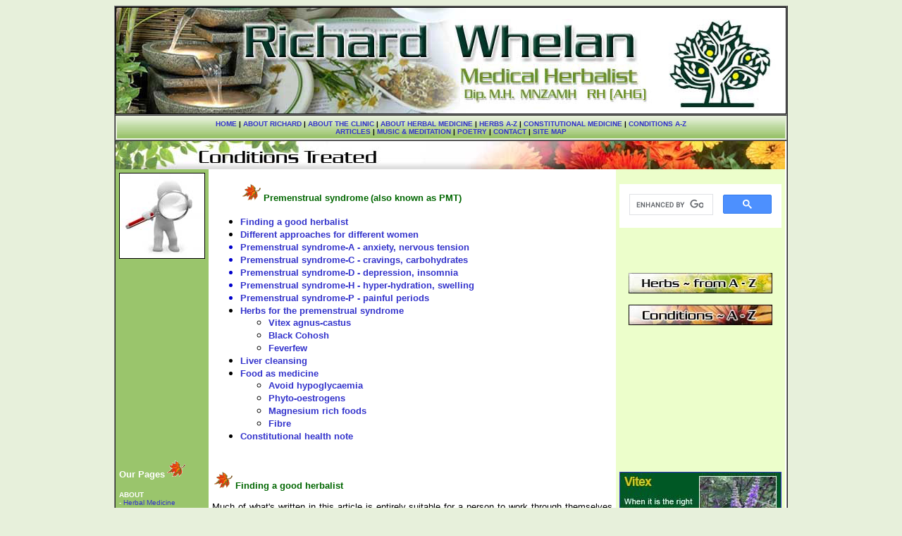

--- FILE ---
content_type: text/html
request_url: https://rjwhelan.co.nz/conditions/pmt_pms.html
body_size: 9789
content:
<!DOCTYPE html PUBLIC "-//W3C//DTD XHTML 1.0 Transitional//EN" "http://www.w3.org/TR/xhtml1/DTD/xhtml1-transitional.dtd">
<html xmlns="http://www.w3.org/1999/xhtml"><!-- InstanceBegin template="/Templates/R.dwt" codeOutsideHTMLIsLocked="false" -->
<head>
<style type="text/css"> 
<!--
a:link {text-decoration: none; color: #3333CC }
a:visited {text-decoration: none;  color: #3333CC; }
a:active {text-decoration: none; color: #3333CC; }
a:hover	{text-decoration: none; color: #CC0000; }
a:hover {text-decoration: none;}
	a.ff {text-decoration: none; color:; }
	a.ff:visited {text-decoration: none; color: #3333CC; }
	a.ff:hover	{text-decration: none; color: #CC0000; }
	A:ff.active {text-decoration: none; color: #3333CC; }
.style1 {
	color: #FFFFFF;
	font-weight: bold;
}
-->
</style>

<meta http-equiv="Content-Type" content="text/html; charset=utf-8" />
<!-- InstanceBeginEditable name="doctitle" -->
<title>Richard Whelan ~ Medical Herbalist</title>
<!-- InstanceEndEditable -->
<!-- InstanceBeginEditable name="head" -->
<style type="text/css">
<!--
.style3 {color: #0000CC}
-->
</style>
<!-- InstanceEndEditable -->
<script type="text/javascript">
<!--
function MM_preloadImages() { //v3.0
  var d=document; if(d.images){ if(!d.MM_p) d.MM_p=new Array();
    var i,j=d.MM_p.length,a=MM_preloadImages.arguments; for(i=0; i<a.length; i++)
    if (a[i].indexOf("#")!=0){ d.MM_p[j]=new Image; d.MM_p[j++].src=a[i];}}
}

function MM_swapImgRestore() { //v3.0
  var i,x,a=document.MM_sr; for(i=0;a&&i<a.length&&(x=a[i])&&x.oSrc;i++) x.src=x.oSrc;
}

function MM_findObj(n, d) { //v4.01
  var p,i,x;  if(!d) d=document; if((p=n.indexOf("?"))>0&&parent.frames.length) {
    d=parent.frames[n.substring(p+1)].document; n=n.substring(0,p);}
  if(!(x=d[n])&&d.all) x=d.all[n]; for (i=0;!x&&i<d.forms.length;i++) x=d.forms[i][n];
  for(i=0;!x&&d.layers&&i<d.layers.length;i++) x=MM_findObj(n,d.layers[i].document);
  if(!x && d.getElementById) x=d.getElementById(n); return x;
}

function MM_swapImage() { //v3.0
  var i,j=0,x,a=MM_swapImage.arguments; document.MM_sr=new Array; for(i=0;i<(a.length-2);i+=3)
   if ((x=MM_findObj(a[i]))!=null){document.MM_sr[j++]=x; if(!x.oSrc) x.oSrc=x.src; x.src=a[i+2];}
}
//-->
</script>
<meta name="Keywords" content="Medical Herbalist, Herbs, Conditions Treated, Natural medicines, blood analysis, Pulse tongue diagnosis, Cholesterol, NZAMH, Herbal extracts, teas, Richard Whelan, oils, clays, Poetry, music, Articles" />
<meta name="Description" content="R.J.Whelan Medicial Herbalist, Herbal Medicines, Natural therapies" />
</head>

<body bgcolor="#E7F0DB" alink="#0099FF" onload="MM_preloadImages('../base menu/home1.jpg','../base menu/richard1.jpg','../base menu/clinic1.jpg','../base menu/herbal1.jpg','../base menu/conditions-az1.jpg','../base menu/conditions1.jpg','../base menu/poetry1.jpg','../base menu/contact1.jpg','../base menu/site1.jpg','../base menu/herbs-az1.jpg','../base menu/articles1.jpg','../base menu/music1.jpg')">
<table width="950" border="1" align="center" cellpadding="0" cellspacing="0" bgcolor="#FFFFFF">
  <tr>
    <td valign="top"><a name="pagetop" id="pagetop"></a><img src="../site images/header5b.jpg" width="950" height="150" border="1" /></td>
  </tr>
  <tr>
    <td><table width="100%" border="1" cellpadding="0" cellspacing="0" bordercolor="#E7F0DB" background="../site images/menu_back.jpg">
      <tr>
        <td height="30"><div align="center"><font size="1" face="Arial, Helvetica, sans-serif"><b><a href="../index.html" target="_self">HOME</a> | <a href="../about_richard.html" target="_self">ABOUT RICHARD</a> | <a href="../about_the_clinic.html" target="_self">ABOUT THE CLINIC</a> | <a href="../about_herbal_medicine.html" target="_self">ABOUT HERBAL MEDICINE</a> | <a href="../herbs_A-Z.html" target="_self">HERBS A-Z</a>  | <a href="../articles/constitutional_medicine_introduction.html" target="_self">CONSTITUTIONAL MEDICINE</a> | <a href="../conditions_treated_A-Z.html" target="_self">CONDITIONS A-Z</a><br />
          <a href="../articles.html" target="_self">ARTICLES</a> | <a href="../music.html" target="_self">MUSIC &amp; MEDITATION</a> |<a href="../poetry.html" target="_self"> POETRY</a> | <a href="../contact_us.html" target="_self">CONTACT</a> | <a href="../site_map.html">SITE MAP</a></b></font></div>          </td>
      </tr>
    </table></td>
  </tr>
  <tr>
    <td valign="top"><!-- InstanceBeginEditable name="title" --><img src="../site images/conditions_treated_title.jpg" width="950" height="40" /><!-- InstanceEndEditable -->
      <table width="950" border="0" cellspacing="0" cellpadding="5">
        <tr>
          <td width="122" valign="top" bgcolor="#9AC56C"><!-- InstanceBeginEditable name="icon" --><img src="../site icons/conditions.jpg" width="120" height="120" border="1" /><!-- InstanceEndEditable --></td>
          <td valign="top"><!-- InstanceBeginEditable name="center" -->            
            <blockquote>
              <p><font color="#006600" size="2" face="Arial, Helvetica, sans-serif"><strong><img src="../site images/orange_leaf.gif" width="33" height="24" /></strong></font><font size="2"><a><font color="#006600"><b><font face="Arial, Helvetica, sans-serif">Premenstrual syndrome</font></b></font> </a><font face="Arial, Helvetica, sans-serif"><b><font color="#006600">  (also known as PMT)</font></b></font></font></p>
            </blockquote>
            <ul>
              <li><font size="2" face="Arial, Helvetica, sans-serif"><strong><span class="style3"><a href="#f" target="_self">Finding a good herbalist</a></span></strong></font></li>
              <li><font size="2" face="Arial, Helvetica, sans-serif"><strong><span class="style3"><a href="#pms1" target="_self">Different approaches for different women</a></span></strong></font> </li>
              <li class="style3"><font size="2"><a href="#pms2" target="_self"><b><font face="Arial, Helvetica, sans-serif">Premenstrual syndrome-A - anxiety, </font></b></a></font><a href="#pms2" target="_self"><strong><font size="2" face="Arial, Helvetica, sans-serif">nervous tension</font></strong></a></li>
              <li class="style3"><font size="2"><a href="#pms3" target="_self"><b><font face="Arial, Helvetica, sans-serif">Premenstrual syndrome-C </font></b><strong><font face="Arial, Helvetica, sans-serif">- cravings, carbohydrates</font></strong></a></font></li>
              <li class="style3"><font size="2"><a href="#pms4" target="_self"><b><font face="Arial, Helvetica, sans-serif">Premenstrual syndrome-D </font></b><strong><font face="Arial, Helvetica, sans-serif">- depression, insomnia</font></strong></a></font></li>
              <li class="style3"><font size="2"><a href="#pms5" target="_self"><b><font face="Arial, Helvetica, sans-serif">Premenstrual syndrome-H </font></b><strong><font face="Arial, Helvetica, sans-serif">- hyper-hydration, swelling</font></strong></a></font></li>
              <li class="style3"><font size="2"><a href="#pms6" target="_self"><b><font face="Arial, Helvetica, sans-serif">Premenstrual syndrome-P </font></b><strong><font face="Arial, Helvetica, sans-serif">- painful periods</font></strong></a></font></li>
              <li><font size="2"><a href="#pms7" target="_self"><b><font face="Arial, Helvetica, sans-serif">Herbs for the premenstrual syndrome</font></b></a></font>
                <ul>
                  <li><strong><font size="2" face="Arial, Helvetica, sans-serif"><a href="#pms8" target="_self">Vitex agnus-castus</a></font></strong></li>
                  <li><strong><font size="2" face="Arial, Helvetica, sans-serif"><a href="#pms9" target="_self">Black Cohosh</a></font></strong></li>
                  <li><strong><font size="2" face="Arial, Helvetica, sans-serif"><a href="#pms10" target="_self">Feverfew</a></font></strong></li>
                </ul>
              </li>
              <li><strong><font size="2" face="Arial, Helvetica, sans-serif"><a href="#pms11" target="_self">Liver cleansing</a></font></strong></li>
              <li><strong><font size="2" face="Arial, Helvetica, sans-serif"><a href="#pms12" target="_self">Food as medicine</a></font></strong>
                <ul>
                  <li><strong><font size="2" face="Arial, Helvetica, sans-serif"><a href="#pms13" target="_self">Avoid hypoglycaemia</a></font></strong></li>
                  <li><font size="2"><font face="Arial, Helvetica, sans-serif"><b><a href="#pms14">Phyto-oestrogens</a></b></font></font></li>
                  <li><strong><font size="2" face="Arial, Helvetica, sans-serif"><a href="#pms15" target="_self">Magnesium rich foods</a></font></strong></li>
                  <li><strong><font size="2" face="Arial, Helvetica, sans-serif"><a href="#pms16" target="_self">Fibre</a></font></strong></li>
                </ul>
              </li>
              <li><strong><font size="2" face="Arial, Helvetica, sans-serif"><a href="#pms18" target="_self">Constitutional health note </a></font></strong></li>
            </ul>
          <!-- InstanceEndEditable --></td>
          <td width="230" valign="top" bgcolor="#ECFECB"><p align="center"><script type="text/javascript">

</script>
          <script>
  (function() {
    var cx = '013785011672381885148:3xvzrjh1e-c';
    var gcse = document.createElement('script');
    gcse.type = 'text/javascript';
    gcse.async = true;
    gcse.src = (document.location.protocol == 'https:' ? 'https:' : 'http:') +
        '//cse.google.com/cse.js?cx=' + cx;
    var s = document.getElementsByTagName('script')[0];
    s.parentNode.insertBefore(gcse, s);
  })();
</script>
<gcse:search></gcse:search><div align="center">
            <table width="228" border="0" cellpadding="1" cellspacing="0">
              <tr align="center">
                <td height="30"><div align="center">
                     <div id="google_translate_element"></div><script>
function googleTranslateElementInit() {
  new google.translate.TranslateElement({
    pageLanguage: 'en'
  }, 'google_translate_element');
}
</script><script src="//translate.google.com/translate_a/element.js?cb=googleTranslateElementInit"></script>
                </div></td>
              </tr>
            </table>
          </div>
            <p align="center"><a href="../herbs_A-Z.html" target="_self"><img src="../site images/herbs_A-Z_button.jpg" width="204" height="29" border="0" /></a></p>
          <p align="center"><a href="../conditions_treated_A-Z.html" target="_self"><img src="../site images/conditions_A-Z_button.jpg" width="204" height="29" border="0" /></a></p></td>
        </tr>
        <tr>
          <td width="122" valign="top" bgcolor="#9AC56C"><b><font color="#FFFFFF" size="2" face="Arial, Helvetica, sans-serif">Our Pages</font></b><b><font size="2" face="Arial, Helvetica, sans-serif"><img src="../site images/orange_leaf.gif" width="33" height="24" /></font></b>
            <p><font size="1" face="Arial, Helvetica, sans-serif"> <font color="#FFFFFF"><b>ABOUT</b></font><a href="../about_herbal_medicine.html" target="_self"><br />
             </a><font color="#FFFFFF">-</font><a href="../about_herbal_medicine.html" target="_self"> Herbal Medicine</a><br />
                  <font color="#FFFFFF">-</font><a href="../about_the_clinic.html" target="_self"> The Clinic</a><br />
              <font color="#FFFFFF">-</font><a href="../about_richard.html" target="_self"> Richard Whelan</a><br />
                  <br />
                  <font color="#FFFFFF"><b>HERBS</b></font><a href="../herbs_A-Z.html" target="_self"><br />
                  </a><font color="#FFFFFF">-</font> <a href="../herbs_A-Z.html" target="_self">Alphabetically</a><br />
                  <br />
                  <font color="#FFFFFF"><b>CONDITIONS TREATED</b></font><br />
                  <font color="#FFFFFF">-</font> <a href="../conditions_treated_by_group.html" target="_self">By Group</a><br />
                  <font color="#FFFFFF">-</font> <a href="../conditions_treated_A-Z.html" target="_self">Alphabetical</a><br />
  <br />
  <font color="#FFFFFF"><b>CLINIC INFORMATION</b></font><a href="../contact_us.html" target="_self"><br />
  </a><font color="#FFFFFF">-</font> <a href="../contact_us.html" target="_self">Clinic Hours<br />
  </a><font color="#FFFFFF">-</font></font><font size="1" face="Arial, Helvetica, sans-serif"><a href="../contact_us.html#find" target="_self"> Clinic Location</a></font></p>
            <p><font size="1" face="Arial, Helvetica, sans-serif"><span class="style1">CONSTITUTIONAL MEDICINE </span><a href="../contact_us.html" target="_self"><br />
              </a><font color="#FFFFFF">-</font> <a href="../articles/constitutional_medicine_introduction.html" target="_self">Ancient wisdom in the modern world</a></font></p>
            <p align="left"><font size="1" face="Arial, Helvetica, sans-serif"><a href="dysbiosis.html" target="_self"><br />
            </a></font></p>
    <p align="left"><br />
    </p>
    <p align="left">&nbsp;</p></td>
          <td valign="top"><!-- InstanceBeginEditable name="center page 2" -->
            <p align="justify"><a name="f" id="f"></a><font color="#006600" size="2" face="Arial, Helvetica, sans-serif"><strong><img src="../site images/orange_leaf.gif" width="33" height="24" /></strong><b>Finding a good herbalist</b></font><font size="2" face="Arial, Helvetica, sans-serif"><strong><font color="#006600"><br />
            </font></strong> <br />
Much of what's written in this article is entirely suitable for a person to work through themselves but, especially if things are quite bad,  or you just know that you need further help, then there may be a great deal of benefit to you to go to whatever lengths necessary to find a  good herbalist or truly holistic practitioner to   guide you on to a safe and strong treatment program. There's a short write-up to suggest   how you might go about finding such a person <a href="../about_herbal_medicine.html#AHM3" target="_self">here</a></font></p>
            <p align="justify"><font color="#006600" size="2" face="Arial, Helvetica, sans-serif"><strong><a name="pms1" id="pms1"></a><img src="../site images/orange_leaf.gif" width="33" height="24" />Different approaches for different women</strong></font></p>
            <p align="justify"><font size="2" face="Arial, Helvetica, sans-serif">Women clearly experience PMS in distinctly different ways and  different approaches are needed according to the woman herself, as well as the kinds of symptoms she is suffering from. </font></p>
            <ul>
              <li class="style3"><font size="2"><a href="#pms2" target="_self"><b><font face="Arial, Helvetica, sans-serif">Premenstrual syndrome-A - anxiety, </font></b></a></font><a href="#pms2" target="_self"><strong><font size="2" face="Arial, Helvetica, sans-serif">nervous tension</font></strong></a></li>
              <li class="style3"><font size="2"><a href="#pms3" target="_self"><b><font face="Arial, Helvetica, sans-serif">Premenstrual syndrome-C </font></b><strong><font face="Arial, Helvetica, sans-serif">- cravings, carbohydrates</font></strong></a></font></li>
              <li class="style3"><font size="2"><a href="#pms4" target="_self"><b><font face="Arial, Helvetica, sans-serif">Premenstrual syndrome-D </font></b><strong><font face="Arial, Helvetica, sans-serif">- depression, insomnia</font></strong></a></font></li>
              <li class="style3"><font size="2"><a href="#pms5" target="_self"><b><font face="Arial, Helvetica, sans-serif">Premenstrual syndrome-H </font></b><strong><font face="Arial, Helvetica, sans-serif">- hyper-hydration, swelling</font></strong></a></font></li>
              <li class="style3"><font size="2"><a href="#pms6" target="_self"><b><font face="Arial, Helvetica, sans-serif">Premenstrual syndrome-P </font></b><strong><font face="Arial, Helvetica, sans-serif">- painful periods</font></strong></a></font></li>
            </ul>
            <p align="center"><img src="conditions images/pms.jpg" width="500" height="306" border="1" /></p>
            <p align="right"><font size="1" face="Arial, Helvetica, sans-serif"><a href="#pagetop"><img src="../site images/red_up_triangle.jpg" width="20" height="10" border="0" />TOP</a> | CONDITIONS TREATED <a href="../conditions_treated_A-Z.html" target="_self">A-Z</a> or <a href="../conditions_treated_by_group.html" target="_self">BY GROUP</a></font></p>
            <p align="justify"><font color="#006600" size="2" face="Arial, Helvetica, sans-serif"><strong><a name="pms2" id="pms2"></a><img src="../site images/orange_leaf.gif" width="33" height="24" /></strong></font><font size="2"><a><font color="#006600"><b><font face="Arial, Helvetica, sans-serif">Premenstrual syndrome-A </font></b></font></a><font face="Arial, Helvetica, sans-serif"><b><font color="#006600">(PMS-A)</font></b></font></font></p>
            <p align="justify"><font size="2" face="Arial, Helvetica, sans-serif">This type of premenstrual syndrome (PMS-A)  is characterised by nervous tension, mood swings, irritability and anxiety.</font> <font size="2" face="Arial, Helvetica, sans-serif">Research shows it appears to be caused by  an imbalance of oestrogen and progesterone, with a relative excess of oestrogen  and a relative deficiency of progesterone. In turn, this imbalance is contributed to by  inadequate liver clearance  of oestrogens and/or a low level of  progesterone production. </font></p>
            <p align="justify"><font size="2" face="Arial, Helvetica, sans-serif">It has taken a long time for the emotional symptoms of PMS to gain recognition within  medicine. During the 1950’s 60’s and 70’s conventional medicine decreed  that this kind of PMS was a simply a failure to cope and the only  treatment recommended was sedation! </font></p>
            <p align="justify"><font size="2" face="Arial, Helvetica, sans-serif">Although there is still no blood test to  identify PMS we have come a long way in understanding the ‘physicality’ of the  problem and it is clear that this is a problem that can at least be greatly helped if not completely  cured with  the right approach. Often, the  best herb to start with for many women suffering from  PMS-A is Vitex -- more about this  below. </font></p>
            <p align="center"><img src="conditions images/herbal_medicine.jpg" width="500" height="204" border="1" /></p>
            <p align="right"><font size="1" face="Arial, Helvetica, sans-serif"><a href="#pagetop"><img src="../site images/red_up_triangle.jpg" width="20" height="10" border="0" />TOP</a> | CONDITIONS TREATED <a href="../conditions_treated_A-Z.html" target="_self">A-Z</a> or <a href="../conditions_treated_by_group.html" target="_self">BY GROUP</a></font></p>
            <p align="justify"><font color="#006600" size="2" face="Arial, Helvetica, sans-serif"><strong><a name="pms3" id="pms3"></a><img src="../site images/orange_leaf.gif" width="33" height="24" /></strong></font><font size="2"><a><font color="#006600"><b><font face="Arial, Helvetica, sans-serif">Premenstrual syndrome-C </font></b></font></a><font face="Arial, Helvetica, sans-serif"><b><font color="#006600">(PMS-C)</font></b></font></font></p>
            <p align="justify"><font size="2" face="Arial, Helvetica, sans-serif">This type of premenstrual syndrome (PMS-C)  is characterised by such symptoms as headache, cravings for sweets, increased appetite, heart  pounding, fatigue, dizziness or fainting. The ‘C’ after PMS stands for ‘carbohydrate  craving’. </font></p>
            <p align="justify"><font size="2" face="Arial, Helvetica, sans-serif">Glucose tolerance tests performed on PMS-C patients during the 5-10  days before their period showed a flattening of the early part of the curve  that indicated they were secreting excessive amounts of insulin in response to  sugar consumption. The same tests performed on the same groups of women at  different times of the month gave normal glucose tolerance results. </font></p>
            <p align="justify"><font size="2" face="Arial, Helvetica, sans-serif">This increased binding capacity for insulin  appears to be caused by oestrogen levels that are too high in relation to  progesterone and again, this can be caused or contributed to by a faulty liver  clearance of oestrogen. The ratio of oestrogen to progesterone is a critical  factor in PMS-C; fortunately, it is something we are able to favourably alter.</font> </p>
            <p align="justify"><font size="2" face="Arial, Helvetica, sans-serif">It is  rare to see PMS-C by itself.  Most often it will be found along with some degree of PMS-A. The treatment for PMS-C is very similar to that which is used for PMS-A   but there is an obvious emphasis on regulating carbohydrate metabolism. If a woman is prone to carrying excess weight around her middle, and/or is prone to mildly elevated blood pressure and cholesterol levels then she should carefully check to see whether she has the metabolic syndrome. Correcting this will not only help the PMS but  many other associated problems, more <a href="metabolic_syndrome.html" target="_self">here</a></font></p>
            <p align="center"><img src="conditions images/metabolic_syndrome_graph.jpg" width="500" height="355" border="1" /><br />
              <font size="2" face="Arial, Helvetica, sans-serif">Common signs of the metabolic syndrome</font></p>
            <p align="right"><font size="1" face="Arial, Helvetica, sans-serif"><a href="#pagetop"><img src="../site images/red_up_triangle.jpg" width="20" height="10" border="0" />TOP</a> | CONDITIONS TREATED <a href="../conditions_treated_A-Z.html" target="_self">A-Z</a> or <a href="../conditions_treated_by_group.html" target="_self">BY GROUP</a></font></p>
            <p align="justify"><font color="#006600" size="2" face="Arial, Helvetica, sans-serif"><strong><a name="pms4" id="pms4"></a><img src="../site images/orange_leaf.gif" width="33" height="24" /></strong></font><font size="2"><a><font color="#006600"><b><font face="Arial, Helvetica, sans-serif">Premenstrual syndrome-D </font></b></font></a><font face="Arial, Helvetica, sans-serif"><b><font color="#006600">(PMS-D)</font></b></font></font></p>
            <p align="justify"><font size="2" face="Arial, Helvetica, sans-serif">This type of premenstrual syndrome (PMS-D)  is characterised by depression, forgetfulness, crying, confusion and insomnia.  A woman may not have all these symptoms at once but if this seems to be  the dominant pattern, then it will have an important bearing on the  choice of treatment that will best help. </font></p>
            <p align="justify"><font size="2" face="Arial, Helvetica, sans-serif">The ‘D’ after PMS stands for depression and research has shown that women who suffer from PMS-D  have low levels of certain key neurotransmitters in their central nervous  systems. </font></p>
            <p align="justify"><font size="2" face="Arial, Helvetica, sans-serif">Symptoms of PMS-D are closely connected  to disturbed or altered oestrogen metabolism. This makes it quite different to other  forms of PMS where in general the oestrogen levels are simply too high. To  improve oestrogen metabolism in PMS-D, along with certain dietary suggestions as outlined further below, it may be  of much help to use the Native American herb Black Cohosh, more about it below. </font></p>
            <p align="justify"><font size="2" face="Arial, Helvetica, sans-serif">Further to this, and certainly if there are ongoing symptoms  during the month, there are  strong and certain ways to help  depression in general that are outlined in detail </font><font size="2" face="Arial, Helvetica, sans-serif"> <a href="depression.html" target="_self">here</a></font></p>
            <p align="center"><font size="2" face="Arial, Helvetica, sans-serif"><img src="conditions images/talking.jpg" width="500" height="250" border="1" /></font></p>
            <p align="right"><font size="1" face="Arial, Helvetica, sans-serif"><a href="#pagetop"><img src="../site images/red_up_triangle.jpg" width="20" height="10" border="0" />TOP</a> | CONDITIONS TREATED <a href="../conditions_treated_A-Z.html" target="_self">A-Z</a> or <a href="../conditions_treated_by_group.html" target="_self">BY GROUP</a></font></p>
            <p align="justify"><font color="#006600" size="2" face="Arial, Helvetica, sans-serif"><strong><a name="pms5" id="pms5"></a><img src="../site images/orange_leaf.gif" width="33" height="24" /></strong></font><font size="2"><a><font color="#006600"><b><font face="Arial, Helvetica, sans-serif">Premenstrual syndrome-H </font></b></font></a><font face="Arial, Helvetica, sans-serif"><b><font color="#006600">(PMS-H)</font></b></font></font></p>
            <p align="justify"><font size="2" face="Arial, Helvetica, sans-serif">This type of premenstrual syndrome (PMS-H)  is characterised by weight gain (often more than a kilo), swelling of the face,  hands and ankles, breast tenderness and congestion and abdominal bloating or  discomfort. </font></p>
            <p align="justify"><font size="2" face="Arial, Helvetica, sans-serif">The ‘H’ stands for ‘hyper-hydration’. Elevated levels of the  hormone aldosterone cause the retention of fluids in PMS-H. It appears that  what causes aldosterone to rise excessively is a hormone imbalance between  oestrogen and progesterone where oestrogen is too high and progesterone is too  low in the premenstrual phase. </font></p>
            <p align="justify"><font size="2" face="Arial, Helvetica, sans-serif">Women who suffer from  PMS-H may be 'salt-sensitive' and need to reduce or even avoid added salt  in the  diet. During the premenstrual phase, they can react strongly to salt  with a diminished ability of the kidneys to maintain proper fluid volume within  the body. This can cause high blood pressure as well as the retention of  fluids.   </font></p>
            <p align="justify"><font size="2" face="Arial, Helvetica, sans-serif">Stress also causes aldosterone to rise but it  can be difficult to tell cause from effect as of course, PMS itself creates its own stress. Liver function plays an important part in PMS-H, not  only does it regulate aldosterone but it also removes excess oestrogen from circulation.</font></p>
            <p align="justify"><font size="2" face="Arial, Helvetica, sans-serif">Generally, the best treatments for PMS-H are  similar to those used for other types of PMS and the main priority is still  to return the cycle of hormonal changes into balance. That said, it is also likely that a woman with PMS-H  needs to help improve her body's kidney function and fluid balance, something that the herb Juniper is particularly good at, more below in the section on liver cleansing. </font></p>
            <p align="center"><img src="../herbs A-Z/herb images/Juniper_large1.jpg" width="500" height="370" border="1" /><br />
            <font size="2" face="Arial, Helvetica, sans-serif"><em>Juniperus communis (Juniper berry) </em></font></p>
            <p align="right"><font size="1" face="Arial, Helvetica, sans-serif"><a href="#pagetop"><img src="../site images/red_up_triangle.jpg" width="20" height="10" border="0" />TOP</a> | CONDITIONS TREATED <a href="../conditions_treated_A-Z.html" target="_self">A-Z</a> or <a href="../conditions_treated_by_group.html" target="_self">BY GROUP</a></font></p>
            <p align="justify"><font color="#006600" size="2" face="Arial, Helvetica, sans-serif"><strong><a name="pms6" id="pms6"></a><img src="../site images/orange_leaf.gif" width="33" height="24" /></strong></font><font size="2"><a><font color="#006600"><b><font face="Arial, Helvetica, sans-serif">Premenstrual syndrome-P </font></b></font></a><font face="Arial, Helvetica, sans-serif"><b><font color="#006600">(PMS-P)</font></b></font></font></p>
            <p align="justify"><font size="2" face="Arial, Helvetica, sans-serif">PMS-P means P for pain and is characterised by an increased  sensitivity to pain that is believed to be associated with an imbalance of  cellular hormones called prostaglandins. The  main symptoms of PMS-P include aches and pains, a reduced pain threshold and  dysmenorrhoea (a painful period).</font></p>
            <p align="justify"><font size="2" face="Arial, Helvetica, sans-serif">Research has  shown that the principal causes behind PMS-P are again an imbalance of the oestrogen  to progesterone ratio, with oestrogen levels becoming too elevated and  progesterone levels becoming too low. <br />
            </font></p>
            <p align="justify"><font size="2" face="Arial, Helvetica, sans-serif">There are  several herbs that may be especially helpful here. Feverfew in particular has been shown to markedly reduce the  prostaglandins that are associated to the increased sensitivity to pain. Also, two herbs already mentioned, Vitex and Black Cohosh, can markedly benefit the oestrogen-progesterone  ratio and have balancing effects on the  hormonal cycle in general, more below. </font></p>
            <p align="center"><img src="../herbs A-Z/herb images/Feverfew4.jpg" width="500" height="312" border="1" /><br />
            <font size="2" face="Arial, Helvetica, sans-serif"><em>Tanacetum parthenium (Feverfew)</em></font></p>
            <p align="right"><font size="1" face="Arial, Helvetica, sans-serif"><a href="#pagetop"><img src="../site images/red_up_triangle.jpg" width="20" height="10" border="0" />TOP</a> | CONDITIONS TREATED <a href="../conditions_treated_A-Z.html" target="_self">A-Z</a> or <a href="../conditions_treated_by_group.html" target="_self">BY GROUP</a></font><font size="2" face="Arial, Helvetica, sans-serif"><br />
            </font></p>
            <p align="justify"><font color="#006600" size="2" face="Arial, Helvetica, sans-serif"><strong><a name="pms7" id="pms7"></a><img src="../site images/orange_leaf.gif" width="33" height="24" /></strong></font><font size="2"><a><font color="#006600"><b><font face="Arial, Helvetica, sans-serif">Herbs for the Premenstrual Syndrome</font></b></font></a></font></p>
            <ul>
              <li><strong><font size="2" face="Arial, Helvetica, sans-serif"><a href="#pms8" target="_self">Vitex agnus-castus</a></font></strong></li>
              <li><strong><font size="2" face="Arial, Helvetica, sans-serif"><a href="#pms9" target="_self">Black Cohosh</a></font></strong></li>
              <li><strong><font size="2" face="Arial, Helvetica, sans-serif"><a href="#pms10" target="_self">Feverfew</a></font></strong></li>
            </ul>
            <p align="justify"><font size="2" face="Arial, Helvetica, sans-serif">Let Nature take the first step when it comes to the premenstrual syndrome, taking  the right herb at the right dose for long enough, will have an excellent chance things of making things very much better. </font></p>
            <p align="justify"><font size="2"><strong><font color="#006600" size="2" face="Arial, Helvetica, sans-serif"><strong><a name="pms8" id="pms8"></a><img src="../site images/orange_leaf.gif" width="33" height="24" /></strong></font><font color="#006600" face="Arial, Helvetica, sans-serif">Vitex agnus castus</font></strong></font></p>
            <p align="justify"><font size="2"><font face="Arial, Helvetica, sans-serif">Vitex is, for many women, a great hormonal balancer and can form the cornerstone of many   treatment programs for PMS-A, PMS-C, PMS-H and possibly PMS-P.</font></font> <font size="2"><font face="Arial, Helvetica, sans-serif">Vitex has been extensively proven in numerous studies to  benefit the oestrogen-progesterone ratio and has wide ranging effects on the hormonal cycle generally. </font></font><font size="2" face="Arial, Helvetica, sans-serif">It   is a potent herb that needs to be taken with  care, respect and understanding, more </font><font size="2"><font face="Arial, Helvetica, sans-serif"> <a href="../herbs A-Z/vitex.html" target="_self">here</a></font></font></p>
            <p align="center"><img src="../herbs A-Z/herb images/vitex_agnus_castus.jpg" width="500" height="414" border="1" /><br />
              <font size="2" face="Arial, Helvetica, sans-serif"><em>Vitex agnus-castus (Chaste tree)</em></font></p>
            <p align="right"><font size="1" face="Arial, Helvetica, sans-serif"><a href="#pagetop"><img src="../site images/red_up_triangle.jpg" width="20" height="10" border="0" />TOP</a> | CONDITIONS TREATED <a href="../conditions_treated_A-Z.html" target="_self">A-Z</a> or <a href="../conditions_treated_by_group.html" target="_self">BY GROUP</a></font></p>
            <p align="justify"><font color="#006600" size="2" face="Arial, Helvetica, sans-serif"><strong><a name="pms9" id="pms9"></a><img src="../site images/orange_leaf.gif" width="33" height="24" /></strong><b>Black Cohosh</b></font></p>
            <p align="justify"><font size="2" face="Arial, Helvetica, sans-serif">Black Cohosh is the key healing herb for  many women who suffer from  PMS-D and possibly PMS-P. Black Cohosh has been the subject of  numerous research papers that show how it can remedy  disturbed oestrogen metabolism. For example, a recent German study with 135  women suffering from severe PMS showed it greatly reduced symptoms of  depression, anxiety, tension and mood swings. Learn more about it   <a href="../herbs A-Z/black_cohosh.html" target="_self">here</a></font></p>
            <p align="center"><img src="../herbs A-Z/herb images/black_cohosh_botanical_drawing.jpg" width="500" height="443" border="1" /><br />
            <font size="2" face="Arial, Helvetica, sans-serif"><em>Cimicifuga racemosa (Black Cohosh) </em></font></p>
            <p align="right"><font size="1" face="Arial, Helvetica, sans-serif"><a href="#pagetop"><img src="../site images/red_up_triangle.jpg" width="20" height="10" border="0" />TOP</a> | CONDITIONS TREATED <a href="../conditions_treated_A-Z.html" target="_self">A-Z</a> or <a href="../conditions_treated_by_group.html" target="_self">BY GROUP</a></font></p>
            <p align="justify"><b><font color="#006600" size="2" face="Arial, Helvetica, sans-serif"><strong><a name="pms10" id="pms10"></a><img src="../site images/orange_leaf.gif" width="33" height="24" /></strong>Feverfew</font></b></p>
            <p align="justify"><font size="2" face="Arial, Helvetica, sans-serif">Feverfew, although most commonly thought of as a migraine herb, can  be of particular benefit with PMS-P as it can  reduce  prostaglandins that are associated with the pain and cramping, more  <a href="../herbs A-Z/feverfew.html" target="_self">here</a></font></p>
          <p align="center"><font size="2" face="Arial, Helvetica, sans-serif"><img src="../herbs A-Z/herb images/Feverfew4.jpg" width="500" height="312" border="1" /><br />
                <em>Tanacetum parthenium (Feverfew) </em></font></p>
            <p align="justify"><b><font color="#006600" size="2" face="Arial, Helvetica, sans-serif"><strong><a name="pms11" id="pms11"></a><img src="../site images/orange_leaf.gif" width="33" height="24" /></strong>Liver Cleansing</font></b></p>
            <p align="justify"><font size="2" face="Arial, Helvetica, sans-serif">Research shows that many symptoms of PMS are caused by imbalances of oestrogen and progesterone and that liver health is one of the key factors that determine how bad  the PMS is. If you have signs of poor  liver health such as;</font>            </p>
            <blockquote>
              <p align="justify"><font size="2" face="Arial, Helvetica, sans-serif">                a) 
                 yellowing in the whites of the  eyes<br />
                 b) poor tolerance to fatty foods or alcohol<br />
                c) a discoloured coating on the back of the  tongue<br />
                d) poor appetite in the morning  and general irritability <br />
              </font></p>
            </blockquote>
            <p align="justify"><font size="2" face="Arial, Helvetica, sans-serif">then read about cleansing and detoxification   <a href="../articles/what_is_detoxification.html" target="_self">here</a></font></p>
            <p align="center"><img src="../herbs A-Z/herb images/celandine_close_up.jpg" width="500" height="371" /><br />
            <font size="2" face="Arial, Helvetica, sans-serif"><em>Chelidonium majus (Celandine) </em></font></p>
            <p align="right"><font size="1" face="Arial, Helvetica, sans-serif"><a href="#pagetop"><img src="../site images/red_up_triangle.jpg" width="20" height="10" border="0" />TOP</a> | CONDITIONS TREATED <a href="../conditions_treated_A-Z.html" target="_self">A-Z</a> or <a href="../conditions_treated_by_group.html" target="_self">BY GROUP</a></font></p>
            <p align="justify"><b><font color="#006600" size="2" face="Arial, Helvetica, sans-serif"><strong><a name="pms12" id="pms12"></a><img src="../site images/orange_leaf.gif" width="33" height="24" /></strong>Food as Medicine</font></b></p>
            <ul>
              <li><strong><font size="2" face="Arial, Helvetica, sans-serif"><a href="#pms13" target="_self">Avoid hypoglycaemia</a></font></strong></li>
              <li><font size="2"><font face="Arial, Helvetica, sans-serif"><b><a href="#pms14">Phyto-oestrogens</a></b></font></font></li>
              <li><strong><font size="2" face="Arial, Helvetica, sans-serif"><a href="#pms15" target="_self">Magnesium rich foods</a></font></strong></li>
              <li><strong><font size="2" face="Arial, Helvetica, sans-serif"><a href="#pms16" target="_self">Fibre</a></font></strong></li>
            </ul>
            <p align="justify"><font size="2" face="Arial, Helvetica, sans-serif">A wide-scale study by Dr Guy  Abraham,  in the <i>Journal of Reproductive  Medicine</i>, showed that women who suffer from PMS, compared to symptom-free women,  consume 62% more refined carbohydrates, 275% more refined sugar, 79% more dairy  products, 78% more salt, 53% less iron, 77% less manganese and 52%  less zinc. A large part of the reason for  this is likely to be tied up with what are termed ‘negative coping skills’, i.e. comfort eating. </font></p>
            <p align="justify"><font size="2" face="Arial, Helvetica, sans-serif">The following steps can be recommended as being helpful for all types of PMS</font></p>
            <p align="justify"><font color="#006600" size="2" face="Arial, Helvetica, sans-serif"><b><font color="#006600" size="2" face="Arial, Helvetica, sans-serif"><strong><a name="pms13" id="pms13"></a><img src="../site images/orange_leaf.gif" width="33" height="24" /></strong></font>Avoid hypoglycaemia</b></font></p>
            <p align="justify"><font size="2" face="Arial, Helvetica, sans-serif">When blood sugar levels are low the ability of progesterone to be  transported into the cells is also impaired. At the other end of the scale, a  high sugar intake has been shown to both increase oestrogen levels as well as  impair the metabolism of oestrogen.</font></p>
            <p align="justify"><font size="2" face="Arial, Helvetica, sans-serif"> As well as being sure to not go too long without food, one of the best ways to prevent hypoglycaemia is to have  protein in the morning, e.g.  eggs but also nuts, seeds, cheese or yoghurt. </font></p>
            <p align="justify"><font size="2"><font color="#006600" face="Arial, Helvetica, sans-serif"><b><font color="#006600" size="2" face="Arial, Helvetica, sans-serif"><strong><a name="pms14" id="pms14"></a><img src="../site images/orange_leaf.gif" width="33" height="24" /></strong></font>Phyto-oestrogens </b></font></font></p>
            <p align="justify"><font size="2"><font face="Arial, Helvetica, sans-serif">Phtyo-oestrogen rich  foods contain natural oestrogen-like substances that compete with the body's own  oestrogen hormone when it is too high. There have been numerous  well-designed studies showing how a diet rich in phyto-oestrogens  benefits  many aspects of reproductive health and cultures that traditionally eat large  amounts of these foods have markedly lower rates of  PMS. </font></font></p>
            <p align="justify"><font size="2"><font face="Arial, Helvetica, sans-serif">This table shows  foods that are rich in various phyto-oestrogens. </font></font></p>
            <table width="100%" border="0" align="center" cellpadding="2" cellspacing="2">
              <tr>
                <td><table border="1" align="center" cellpadding="0" cellspacing="0">
                  <tr>
                    <td width="86" valign="top"><p align="center"><font color="#006600"><i>Isoflavones</i></font></p></td>
                    <td width="90" valign="top"><p align="center"><font color="#006600"><i>Coumestans</i></font></p></td>
                    <td width="87" valign="top"><p align="center"><font color="#006600"><i>Resorcyclic<br />
                      Lactones</i></font></p></td>
                    <td width="83" valign="top"><p align="center"><font color="#006600"><i>Lignans</i></font></p></td>
                    <td width="81" valign="top"><p align="center"><font color="#006600"><i>Steroidal<br />
                      Saponins</i></font></p></td>
                    <td width="79" valign="top"><p align="center"><font color="#006600"><i>  Others</i></font></p></td>
                  </tr>
                  <tr>
                    <td width="86" valign="top"><p align="center">Soya bean*<br />
                      Chick pea<br />
                      Cherry<br />
                      Alfalfa*<br />
                      Parsley<br />
                      Licorice<br />
                      Wholegrains<br />
                      Mung beans</p></td>
                    <td width="90" valign="top"><p align="center">Alfalfa*<br />
                      Soya sprouts*<br />
                      Green bean<br />
                      Kidney bean<br />
                      Split peas<br />
                      Mung beans<br />
                      Olives</p></td>
                    <td width="87" valign="top"><p align="center">Oats<br />
                      Barley<br />
                      Rye<br />
                      Sesame seed<br />
                      Wheat<br />
                      Peas<br />
                      Corn<br />
                      Rice</p></td>
                    <td width="83" valign="top"><p align="center">Linseed*<br />
                      Rye<br />
                      Buckwheat<br />
                      Millet<br />
                      Sesame seed<br />
                      Sunflower seed<br />
                      Legumes and beans<br />
                      Whole grains</p></td>
                    <td width="81" valign="top"><p align="center">Licorice*<br />
                      Potato</p></td>
                    <td width="79" valign="top"><p align="center">Fennel<br />
                      Carrot<br />
                      Aniseed<br />
                      Cabbage<br />
                      Rhubarb<br />
                      Beetroot<br />
                      Yeast<br />
                      Plum<br />
                      Garlic</p></td>
                  </tr>
                </table>
                  <div align="center"><br />
                    <font size="2"><font face="Arial, Helvetica, sans-serif">* contains especially high levels of phyto-oestrogens</font></font></div></td>
              </tr>
            </table>
            <p align="justify"><font size="2" face="Arial, Helvetica, sans-serif"><b><font color="#006600" size="2" face="Arial, Helvetica, sans-serif"><strong><a name="pms15" id="pms15"></a><img src="../site images/orange_leaf.gif" width="33" height="24" /></strong></font><font color="#006600">Magnesium rich  foods</font></b></font></p>
            <p align="justify"><font size="2" face="Arial, Helvetica, sans-serif">Many symptoms of PMS are made worse by inadequate levels of magnesium. When oestrogen levels are  high, excess calcium is retained in the body leading to a relative   imbalance of  magnesium. A trial of a magnesium supplement may be a good idea, as will be eating  foods rich in magnesium. </font></p>
            <p align="center"><img src="conditions images/magnesium_rich_foods.jpg" width="500" height="500" border="1" /></p>
            <p align="right"><font size="1" face="Arial, Helvetica, sans-serif"><a href="#pagetop"><img src="../site images/red_up_triangle.jpg" width="20" height="10" border="0" />TOP</a> | CONDITIONS TREATED <a href="../conditions_treated_A-Z.html" target="_self">A-Z</a> or <a href="../conditions_treated_by_group.html" target="_self">BY GROUP</a></font></p>
            <p align="justify"><font size="2"><font size="2" face="Arial, Helvetica, sans-serif"><b><font color="#006600" size="2" face="Arial, Helvetica, sans-serif"><strong><a name="pms16" id="pms16"></a><img src="../site images/orange_leaf.gif" width="33" height="24" /></strong></font></b></font><font color="#006600" face="Arial, Helvetica, sans-serif"><b>Fibre </b></font></font></p>
            <p align="justify"><font size="2"><font face="Arial, Helvetica, sans-serif">Eating plenty of fibre, which basically means eating plenty  of fruit and vegetables, is   widely recommended for general health. </font></font></p>
            <p align="justify"><font size="2"><font face="Arial, Helvetica, sans-serif">In terms of PMS, women eating a high fibre diet have been shown to  excrete up to 2 to 3 times more oestrogen and have 50% lower levels of free  oestrogen in their blood than those on a  low fibre diet.</font></font></p>
            <p align="center"><img src="conditions images/healthy_foods.jpg" width="500" height="270" border="1" /></p>
            <p align="right"><font size="1" face="Arial, Helvetica, sans-serif"><a href="#pagetop"><img src="../site images/red_up_triangle.jpg" width="20" height="10" border="0" />TOP</a> | CONDITIONS TREATED <a href="../conditions_treated_A-Z.html" target="_self">A-Z</a> or <a href="../conditions_treated_by_group.html" target="_self">BY GROUP</a></font></p>
            <p align="justify"><a name="pms18" id="pms18"></a><font color="#006600" size="2" face="Arial, Helvetica, sans-serif"><strong><img src="../site images/orange_leaf.gif" width="33" height="24" /></strong><b>Constitutional Health Note<br />
            </b></font></p>
            <p align="justify"><font size="2" face="Arial, Helvetica, sans-serif">Finally, you  might benefit from   learning  about your <em>constitution</em> to  know what kind of foods, herbs, exercises etc. will work especially well for your health in general. </font><br />
                <br />
                <font size="2" face="Arial, Helvetica, sans-serif"> There is a brief introduction to the subject <a href="../articles/constitutional_medicine_introduction.html" target="_self">here</a> and  a more detailed section on working out which constitution you are <a href="../articles/Constitutional_medicine_working_it_out.html" target="_self">here</a></font></p>
            <p align="center"><img src="../articles/articles_images/constitutions_compass1.jpg" width="500" height="608" border="1" /></p>
            <p align="center"><font size="2" face="Arial, Helvetica, sans-serif">Please understand that I cannot personally   advise you without seeing you in my clinic. <br />
This living 'book' is  my labour of love so, wherever you are,  I wish you peace &amp; good health!</font></p>
            <p align="right"><font size="1" face="Arial, Helvetica, sans-serif"><a href="#pagetop"><img src="../site images/red_up_triangle.jpg" width="20" height="10" border="0" />TOP</a> | CONDITIONS TREATED <a href="../conditions_treated_A-Z.html" target="_self">A-Z</a> or <a href="../conditions_treated_by_group.html" target="_self">BY GROUP</a></font></p>
          <!-- InstanceEndEditable -->            </td>
          <td valign="top" bgcolor="#ECFECB"><!-- InstanceBeginEditable name="right panel" -->
            <p align="center"><a href="../herbs A-Z/vitex.html" target="_self"><img src="../side panel/herb panels/herb-vitex.jpg" width="228" height="320" border="1" /></a></p>
            <p align="center"><a href="../herbs A-Z/black_cohosh.html" target="_self"><img src="../side panel/herb panels/herb-black_cohosh.jpg" width="228" height="320" border="1" /></a></p>
            <p align="center"><a href="../herbs A-Z/feverfew.html" target="_self"><img src="../side panel/herb panels/herb-feverfew.jpg" width="228" height="320" border="1" /></a></p>
            <p align="center"><a href="../herbs A-Z/juniper_berries .html" target="_self"><img src="../side panel/herb panels/herb-juniper.jpg" width="228" height="320" border="1" /></a></p>
            <p align="center"><a href="../herbs A-Z/celandine.html" target="_self"><img src="../side panel/herb panels/herb-celandine.jpg" width="228" height="320" border="1" /></a></p>
            <!-- InstanceEndEditable --></td>
        </tr>
      </table>
      
      <table width="100%" border="0" cellspacing="0" cellpadding="1">

        <tr>
          <td height="20" align="right">&nbsp;</td>
        </tr>
        <tr>
          <td align="right">
  <table width="100%" border="0" cellpadding="1" cellspacing="0" background="../site images/menu_back.jpg">
            <tr>
              <td align="center"><table width="500" border="0" align="center" cellpadding="3" cellspacing="0">
                  <tr align="center" valign="middle">
                    <td><a href="../index.html" target="_self"><img src="../base menu/home.jpg" name="hm" width="40" height="40" border="0" id="hm" title="Home" onmouseover="MM_swapImage('hm','','../base menu/home1.jpg',1)" onmouseout="MM_swapImgRestore()" /></a></td>
                    <td><a href="../about_richard.html" target="_self"><img src="../base menu/richard.jpg" name="rjw" width="40" height="40" border="0" id="rjw" title="About Richard" onmouseover="MM_swapImage('rjw','','../base menu/richard1.jpg',1)" onmouseout="MM_swapImgRestore()" /></a></td>
                    <td><a href="../about_the_clinic.html" target="_self"><img src="../base menu/clinic.jpg" name="clin" width="40" height="40" border="0" id="clin" title="About the Clinic" onmouseover="MM_swapImage('clin','','../base menu/clinic1.jpg',1)" onmouseout="MM_swapImgRestore()" /></a></td>
                    <td><a href="../about_herbal_medicine.html" target="_self"><img src="../base menu/herbal.jpg" name="herbal" width="40" height="40" border="0" id="herbal" title="About Herbal Medicine" onmouseover="MM_swapImage('herbal','','../base menu/herbal1.jpg',1)" onmouseout="MM_swapImgRestore()" /></a></td>
                    <td><a href="../herbs_A-Z.html" target="_self"><img src="../base menu/herbs-az.jpg" title="Herbs A-Z" name="Image1" width="40" height="40" border="0" id="Image1" onmouseover="MM_swapImage('Image1','','../base menu/herbs-az1.jpg',1)" onmouseout="MM_swapImgRestore()" /></a></td>
                    <td><a href="../conditions_treated_by_group.html" target="_self"><img src="../base menu/conditions.jpg" name="group" width="40" height="40" border="0" id="group" title="Conditions Treated by Group" onmouseover="MM_swapImage('group','','../base menu/conditions1.jpg',1)" onmouseout="MM_swapImgRestore()" /></a></td>
                    <td><a href="../conditions_treated_A-Z.html" target="_self"><img src="../base menu/conditions-az.jpg" name="az" width="40" height="40" border="0" id="az" title="Conditions Treated A-Z" onmouseover="MM_swapImage('az','','../base menu/conditions-az1.jpg',1)" onmouseout="MM_swapImgRestore()" /></a></td>
                    <td><a href="../articles.html" target="_self" onmouseover="MM_swapImage('Image19','','../base menu/articles1.jpg',1)" onmouseout="MM_swapImgRestore()"><img src="../base menu/articles.jpg" title="Articles" name="Image19" width="40" height="40" border="0" id="Image19" /></a></td>
                    <td><a href="../music.html" onmouseout="MM_swapImgRestore()" onmouseover="MM_swapImage('Image20','','../base menu/music1.jpg',1)"><img src="../base menu/music.jpg" title="Music and Relaxation" name="Image20" width="40" height="40" border="0" id="Image20" /></a></td>
                    <td><a href="../articles.html" target="_self"><img src="../base menu/poetry.jpg" name="poet" width="40" height="40" border="0" id="poet" title="Thoughts and Poems" onmouseover="MM_swapImage('poet','','../base menu/poetry1.jpg',1)" onmouseout="MM_swapImgRestore()" /></a></td>
                    <td><a href="../contact_us.html" target="_self"><img src="../base menu/contact.jpg" name="cont" width="40" height="40" border="0" id="cont" title="Contact Us" onmouseover="MM_swapImage('cont','','../base menu/contact1.jpg',1)" onmouseout="MM_swapImgRestore()" /></a></td>
                    <td><a href="../site_map.html" target="_self"><img src="../base menu/site.jpg" name="site" width="40" height="40" border="0" id="site" title="Site Map" onmouseover="MM_swapImage('site','','../base menu/site1.jpg',1)" onmouseout="MM_swapImgRestore()" /></a></td>
                  </tr>
              </table></td>
            </tr>
          </table>
            <div align="center"><font size="1" face="Arial, Helvetica, sans-serif"><a href="../index.html" target="_self">Home</a> | <a href="../about_richard.html" target="_self">About Richard</a> | <a href="../about_the_clinic.html" target="_self">About 
                The Clinic</a> | <a href="../about_herbal_medicine.html" target="_self">About 
          Herbal Medicine</a> | <a href="../articles/constitutional_medicine_introduction.html" target="_self">Constitutional Medicine | </a><a href="herbs_A-Z.html" target="_self">Herbs A-Z</a> | <a href="../conditions_treated_A-Z.html">Conditions Treated A-Z</a><a href="articles.html" target="_self"><br />
          Articles</a> | <a href="music.html" target="_self">Music and Meditation </a>| <a href="poetry.html" target="_self">Thoughts and Poems </a> | <a href="../contact_us.html" target="_self">Contact Us</a> | <a href="../site_map.html" target="_self">Site Map</a></font></div></td>
        </tr>
      </table>
    <p align="center"><font size="1" face="Arial, Helvetica, sans-serif"><strong>© 2011   R.J.Whelan Ltd</strong></font></p>    </td>
  </tr>
</table>
</body>
<!-- InstanceEnd --></html>
